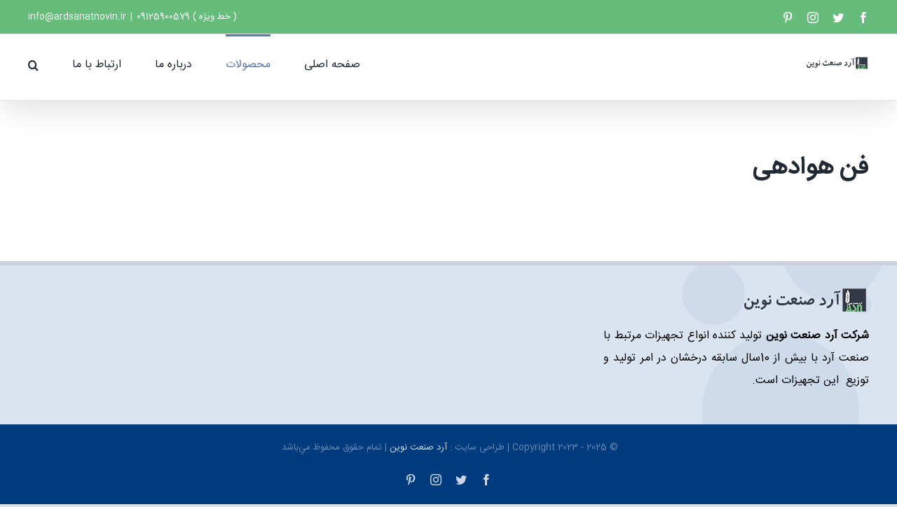

--- FILE ---
content_type: text/html; charset=UTF-8
request_url: https://ardsanatnovin.ir/%D9%81%D9%86-%D9%87%D9%88%D8%A7%D8%AF%D9%87%DB%8C/
body_size: 9480
content:
<!DOCTYPE html>
<html class="avada-html-layout-wide avada-html-header-position-top" dir="rtl" lang="fa-IR" prefix="og: http://ogp.me/ns# fb: http://ogp.me/ns/fb#">
<head>
	<meta http-equiv="X-UA-Compatible" content="IE=edge" />
	<meta http-equiv="Content-Type" content="text/html; charset=utf-8"/>
	<meta name="viewport" content="width=device-width, initial-scale=1" />
	<title>فن هوادهی &#8211; آرد صنعت نوین</title>
<meta name='robots' content='max-image-preview:large' />
<link rel="alternate" type="application/rss+xml" title="آرد صنعت نوین &raquo; خوراک" href="https://ardsanatnovin.ir/feed/" />
<link rel="alternate" type="application/rss+xml" title="آرد صنعت نوین &raquo; خوراک دیدگاه‌ها" href="https://ardsanatnovin.ir/comments/feed/" />
					<link rel="shortcut icon" href="https://ardsanatnovin.ir/wp-content/uploads/2023/09/fiveicon.png" type="image/x-icon" />
		
					<!-- For iPhone -->
			<link rel="apple-touch-icon" href="https://ardsanatnovin.ir/wp-content/uploads/2023/09/fiveicon.png">
		
					<!-- For iPhone Retina display -->
			<link rel="apple-touch-icon" sizes="180x180" href="https://ardsanatnovin.ir/wp-content/uploads/2023/09/fiveicon.png">
		
					<!-- For iPad -->
			<link rel="apple-touch-icon" sizes="152x152" href="https://ardsanatnovin.ir/wp-content/uploads/2023/09/fiveicon.png">
		
					<!-- For iPad Retina display -->
			<link rel="apple-touch-icon" sizes="167x167" href="https://ardsanatnovin.ir/wp-content/uploads/2023/09/fiveicon.png">
		
		
		<meta property="og:title" content="فن هوادهی"/>
		<meta property="og:type" content="article"/>
		<meta property="og:url" content="https://ardsanatnovin.ir/%d9%81%d9%86-%d9%87%d9%88%d8%a7%d8%af%d9%87%db%8c/"/>
		<meta property="og:site_name" content="آرد صنعت نوین"/>
		<meta property="og:description" content="فن هوادهی"/>

									<meta property="og:image" content="http://ardsanatnovin.ir/wp-content/uploads/2023/09/1.png"/>
							<script type="text/javascript">
window._wpemojiSettings = {"baseUrl":"https:\/\/s.w.org\/images\/core\/emoji\/14.0.0\/72x72\/","ext":".png","svgUrl":"https:\/\/s.w.org\/images\/core\/emoji\/14.0.0\/svg\/","svgExt":".svg","source":{"concatemoji":"https:\/\/ardsanatnovin.ir\/wp-includes\/js\/wp-emoji-release.min.js?ver=6.3.7"}};
/*! This file is auto-generated */
!function(i,n){var o,s,e;function c(e){try{var t={supportTests:e,timestamp:(new Date).valueOf()};sessionStorage.setItem(o,JSON.stringify(t))}catch(e){}}function p(e,t,n){e.clearRect(0,0,e.canvas.width,e.canvas.height),e.fillText(t,0,0);var t=new Uint32Array(e.getImageData(0,0,e.canvas.width,e.canvas.height).data),r=(e.clearRect(0,0,e.canvas.width,e.canvas.height),e.fillText(n,0,0),new Uint32Array(e.getImageData(0,0,e.canvas.width,e.canvas.height).data));return t.every(function(e,t){return e===r[t]})}function u(e,t,n){switch(t){case"flag":return n(e,"\ud83c\udff3\ufe0f\u200d\u26a7\ufe0f","\ud83c\udff3\ufe0f\u200b\u26a7\ufe0f")?!1:!n(e,"\ud83c\uddfa\ud83c\uddf3","\ud83c\uddfa\u200b\ud83c\uddf3")&&!n(e,"\ud83c\udff4\udb40\udc67\udb40\udc62\udb40\udc65\udb40\udc6e\udb40\udc67\udb40\udc7f","\ud83c\udff4\u200b\udb40\udc67\u200b\udb40\udc62\u200b\udb40\udc65\u200b\udb40\udc6e\u200b\udb40\udc67\u200b\udb40\udc7f");case"emoji":return!n(e,"\ud83e\udef1\ud83c\udffb\u200d\ud83e\udef2\ud83c\udfff","\ud83e\udef1\ud83c\udffb\u200b\ud83e\udef2\ud83c\udfff")}return!1}function f(e,t,n){var r="undefined"!=typeof WorkerGlobalScope&&self instanceof WorkerGlobalScope?new OffscreenCanvas(300,150):i.createElement("canvas"),a=r.getContext("2d",{willReadFrequently:!0}),o=(a.textBaseline="top",a.font="600 32px Arial",{});return e.forEach(function(e){o[e]=t(a,e,n)}),o}function t(e){var t=i.createElement("script");t.src=e,t.defer=!0,i.head.appendChild(t)}"undefined"!=typeof Promise&&(o="wpEmojiSettingsSupports",s=["flag","emoji"],n.supports={everything:!0,everythingExceptFlag:!0},e=new Promise(function(e){i.addEventListener("DOMContentLoaded",e,{once:!0})}),new Promise(function(t){var n=function(){try{var e=JSON.parse(sessionStorage.getItem(o));if("object"==typeof e&&"number"==typeof e.timestamp&&(new Date).valueOf()<e.timestamp+604800&&"object"==typeof e.supportTests)return e.supportTests}catch(e){}return null}();if(!n){if("undefined"!=typeof Worker&&"undefined"!=typeof OffscreenCanvas&&"undefined"!=typeof URL&&URL.createObjectURL&&"undefined"!=typeof Blob)try{var e="postMessage("+f.toString()+"("+[JSON.stringify(s),u.toString(),p.toString()].join(",")+"));",r=new Blob([e],{type:"text/javascript"}),a=new Worker(URL.createObjectURL(r),{name:"wpTestEmojiSupports"});return void(a.onmessage=function(e){c(n=e.data),a.terminate(),t(n)})}catch(e){}c(n=f(s,u,p))}t(n)}).then(function(e){for(var t in e)n.supports[t]=e[t],n.supports.everything=n.supports.everything&&n.supports[t],"flag"!==t&&(n.supports.everythingExceptFlag=n.supports.everythingExceptFlag&&n.supports[t]);n.supports.everythingExceptFlag=n.supports.everythingExceptFlag&&!n.supports.flag,n.DOMReady=!1,n.readyCallback=function(){n.DOMReady=!0}}).then(function(){return e}).then(function(){var e;n.supports.everything||(n.readyCallback(),(e=n.source||{}).concatemoji?t(e.concatemoji):e.wpemoji&&e.twemoji&&(t(e.twemoji),t(e.wpemoji)))}))}((window,document),window._wpemojiSettings);
</script>
<style type="text/css">
img.wp-smiley,
img.emoji {
	display: inline !important;
	border: none !important;
	box-shadow: none !important;
	height: 1em !important;
	width: 1em !important;
	margin: 0 0.07em !important;
	vertical-align: -0.1em !important;
	background: none !important;
	padding: 0 !important;
}
</style>
	<!--[if IE]>
<link rel='stylesheet' id='avada-IE-css' href='https://ardsanatnovin.ir/wp-content/themes/IranAvada/assets/css/dynamic/ie.min.css?ver=7.2.1' type='text/css' media='all' />
<style id='avada-IE-inline-css' type='text/css'>
.avada-select-parent .select-arrow{background-color:#ffffff}
.select-arrow{background-color:#ffffff}
</style>
<![endif]-->
<link rel='stylesheet' id='fusion-dynamic-css-css' href='https://ardsanatnovin.ir/wp-content/uploads/fusion-styles/ecdd61ad40fa28957d994028497d91e0.min.css?ver=3.2.1' type='text/css' media='all' />
<link rel='stylesheet' id='child-style-css' href='https://ardsanatnovin.ir/wp-content/themes/IranAvada-Child-Theme/style.css?ver=6.3.7' type='text/css' media='all' />
<link rel='stylesheet' id='iravada-demo-styles-css' href='https://ardsanatnovin.ir/wp-content/themes/IranAvada-Child-Theme/assets/demo-styles.css?ver=2.1' type='text/css' media='all' />
<link rel='stylesheet' id='iravada-rtl-styles-css' href='https://ardsanatnovin.ir/wp-content/themes/IranAvada-Child-Theme/assets/rtl-styles.css?ver=3.5.3' type='text/css' media='all' />
<script type='text/javascript' src='https://ardsanatnovin.ir/wp-includes/js/jquery/jquery.min.js?ver=3.7.0' id='jquery-core-js'></script>
<script type='text/javascript' src='https://ardsanatnovin.ir/wp-includes/js/jquery/jquery-migrate.min.js?ver=3.4.1' id='jquery-migrate-js'></script>
<link rel="https://api.w.org/" href="https://ardsanatnovin.ir/wp-json/" /><link rel="alternate" type="application/json" href="https://ardsanatnovin.ir/wp-json/wp/v2/pages/5512" /><link rel="EditURI" type="application/rsd+xml" title="RSD" href="https://ardsanatnovin.ir/xmlrpc.php?rsd" />
<meta name="generator" content="WordPress 6.3.7" />
<link rel="canonical" href="https://ardsanatnovin.ir/%d9%81%d9%86-%d9%87%d9%88%d8%a7%d8%af%d9%87%db%8c/" />
<link rel='shortlink' href='https://ardsanatnovin.ir/?p=5512' />
<link rel="alternate" type="application/json+oembed" href="https://ardsanatnovin.ir/wp-json/oembed/1.0/embed?url=https%3A%2F%2Fardsanatnovin.ir%2F%25d9%2581%25d9%2586-%25d9%2587%25d9%2588%25d8%25a7%25d8%25af%25d9%2587%25db%258c%2F" />
<link rel="alternate" type="text/xml+oembed" href="https://ardsanatnovin.ir/wp-json/oembed/1.0/embed?url=https%3A%2F%2Fardsanatnovin.ir%2F%25d9%2581%25d9%2586-%25d9%2587%25d9%2588%25d8%25a7%25d8%25af%25d9%2587%25db%258c%2F&#038;format=xml" />
<meta name="author" content="IranAvada" /><link rel="preload" href="https://ardsanatnovin.ir/wp-content/themes/IranAvada/includes/lib/assets/fonts/icomoon/icomoon.woff" as="font" type="font/woff2" crossorigin><link rel="preload" href="//ardsanatnovin.ir/wp-content/themes/IranAvada/includes/lib/assets/fonts/fontawesome/webfonts/fa-brands-400.woff2" as="font" type="font/woff2" crossorigin><link rel="preload" href="//ardsanatnovin.ir/wp-content/themes/IranAvada/includes/lib/assets/fonts/fontawesome/webfonts/fa-regular-400.woff2" as="font" type="font/woff2" crossorigin><link rel="preload" href="//ardsanatnovin.ir/wp-content/themes/IranAvada/includes/lib/assets/fonts/fontawesome/webfonts/fa-solid-900.woff2" as="font" type="font/woff2" crossorigin><style type="text/css" id="css-fb-visibility">@media screen and (max-width: 640px){body:not(.fusion-builder-ui-wireframe) .fusion-no-small-visibility{display:none !important;}body:not(.fusion-builder-ui-wireframe) .sm-text-align-center{text-align:center !important;}body:not(.fusion-builder-ui-wireframe) .sm-text-align-left{text-align:left !important;}body:not(.fusion-builder-ui-wireframe) .sm-text-align-right{text-align:right !important;}body:not(.fusion-builder-ui-wireframe) .sm-mx-auto{margin-left:auto !important;margin-right:auto !important;}body:not(.fusion-builder-ui-wireframe) .sm-ml-auto{margin-left:auto !important;}body:not(.fusion-builder-ui-wireframe) .sm-mr-auto{margin-right:auto !important;}body:not(.fusion-builder-ui-wireframe) .fusion-absolute-position-small{position:absolute;top:auto;width:100%;}}@media screen and (min-width: 641px) and (max-width: 1024px){body:not(.fusion-builder-ui-wireframe) .fusion-no-medium-visibility{display:none !important;}body:not(.fusion-builder-ui-wireframe) .md-text-align-center{text-align:center !important;}body:not(.fusion-builder-ui-wireframe) .md-text-align-left{text-align:left !important;}body:not(.fusion-builder-ui-wireframe) .md-text-align-right{text-align:right !important;}body:not(.fusion-builder-ui-wireframe) .md-mx-auto{margin-left:auto !important;margin-right:auto !important;}body:not(.fusion-builder-ui-wireframe) .md-ml-auto{margin-left:auto !important;}body:not(.fusion-builder-ui-wireframe) .md-mr-auto{margin-right:auto !important;}body:not(.fusion-builder-ui-wireframe) .fusion-absolute-position-medium{position:absolute;top:auto;width:100%;}}@media screen and (min-width: 1025px){body:not(.fusion-builder-ui-wireframe) .fusion-no-large-visibility{display:none !important;}body:not(.fusion-builder-ui-wireframe) .lg-text-align-center{text-align:center !important;}body:not(.fusion-builder-ui-wireframe) .lg-text-align-left{text-align:left !important;}body:not(.fusion-builder-ui-wireframe) .lg-text-align-right{text-align:right !important;}body:not(.fusion-builder-ui-wireframe) .lg-mx-auto{margin-left:auto !important;margin-right:auto !important;}body:not(.fusion-builder-ui-wireframe) .lg-ml-auto{margin-left:auto !important;}body:not(.fusion-builder-ui-wireframe) .lg-mr-auto{margin-right:auto !important;}body:not(.fusion-builder-ui-wireframe) .fusion-absolute-position-large{position:absolute;top:auto;width:100%;}}</style>		<script type="text/javascript">
			var doc = document.documentElement;
			doc.setAttribute( 'data-useragent', navigator.userAgent );
		</script>
		
	</head>

<body class="rtl page-template-default page page-id-5512 fusion-image-hovers fusion-pagination-sizing fusion-button_size-large fusion-button_type-flat fusion-button_span-no avada-image-rollover-circle-yes avada-image-rollover-yes avada-image-rollover-direction-left fusion-body fusion-sticky-header no-mobile-slidingbar no-mobile-totop avada-has-rev-slider-styles fusion-disable-outline fusion-sub-menu-fade mobile-logo-pos-right layout-wide-mode avada-has-boxed-modal-shadow- layout-scroll-offset-full avada-has-zero-margin-offset-top fusion-top-header menu-text-align-center mobile-menu-design-classic fusion-show-pagination-text fusion-header-layout-v3 avada-responsive avada-footer-fx-none avada-menu-highlight-style-bar fusion-search-form-clean fusion-main-menu-search-overlay fusion-avatar-circle avada-sticky-shrinkage avada-dropdown-styles avada-blog-layout-large avada-blog-archive-layout-large avada-header-shadow-yes avada-menu-icon-position-left avada-has-megamenu-shadow avada-has-mobile-menu-search avada-has-main-nav-search-icon avada-has-breadcrumb-mobile-hidden avada-has-titlebar-hide avada-has-footer-widget-bg-image avada-has-pagination-width_height avada-flyout-menu-direction-fade avada-ec-views-v1" >
		<a class="skip-link screen-reader-text" href="#content">Skip to content</a>

	<div id="boxed-wrapper">
		<div class="fusion-sides-frame"></div>
		<div id="wrapper" class="fusion-wrapper">
			<div id="home" style="position:relative;top:-1px;"></div>
			
				
			<header class="fusion-header-wrapper fusion-header-shadow">
				<div class="fusion-header-v3 fusion-logo-alignment fusion-logo-right fusion-sticky-menu- fusion-sticky-logo-1 fusion-mobile-logo-1  fusion-mobile-menu-design-classic">
					
<div class="fusion-secondary-header">
	<div class="fusion-row">
					<div class="fusion-alignleft">
				<div class="fusion-social-links-header"><div class="fusion-social-networks"><div class="fusion-social-networks-wrapper"><a  class="fusion-social-network-icon fusion-tooltip fusion-facebook fusion-icon-facebook" style data-placement="bottom" data-title="Facebook" data-toggle="tooltip" title="Facebook" href="#" target="_blank" rel="noopener noreferrer"><span class="screen-reader-text">Facebook</span></a><a  class="fusion-social-network-icon fusion-tooltip fusion-twitter fusion-icon-twitter" style data-placement="bottom" data-title="Twitter" data-toggle="tooltip" title="Twitter" href="#" target="_blank" rel="noopener noreferrer"><span class="screen-reader-text">Twitter</span></a><a  class="fusion-social-network-icon fusion-tooltip fusion-instagram fusion-icon-instagram" style data-placement="bottom" data-title="Instagram" data-toggle="tooltip" title="Instagram" href="#" target="_blank" rel="noopener noreferrer"><span class="screen-reader-text">Instagram</span></a><a  class="fusion-social-network-icon fusion-tooltip fusion-pinterest fusion-icon-pinterest" style data-placement="bottom" data-title="Pinterest" data-toggle="tooltip" title="Pinterest" href="#" target="_blank" rel="noopener noreferrer"><span class="screen-reader-text">Pinterest</span></a></div></div></div>			</div>
							<div class="fusion-alignright">
				<div class="fusion-contact-info"><span class="fusion-contact-info-phone-number">( خط ویژه ) 09125900579</span><span class="fusion-header-separator">|</span><span class="fusion-contact-info-email-address"><a href="mailto:in&#102;&#111;&#64;a&#114;&#100;s&#97;n&#97;tn&#111;vin&#46;&#105;&#114;">in&#102;&#111;&#64;a&#114;&#100;s&#97;n&#97;tn&#111;vin&#46;&#105;&#114;</a></span></div>			</div>
			</div>
</div>
<div class="fusion-header-sticky-height"></div>
<div class="fusion-header">
	<div class="fusion-row">
					<div class="fusion-logo" data-margin-top="31px" data-margin-bottom="31px" data-margin-left="0px" data-margin-right="0px">
			<a class="fusion-logo-link"  href="http://ardsanatnovin.ir/" >

						<!-- standard logo -->
			<img src="https://ardsanatnovin.ir/wp-content/uploads/2023/09/1.png" srcset="https://ardsanatnovin.ir/wp-content/uploads/2023/09/1.png 1x, https://ardsanatnovin.ir/wp-content/uploads/2023/09/1.png 2x" width="180" height="39" style="max-height:39px;height:auto;" alt="آرد صنعت نوین Logo" data-retina_logo_url="https://ardsanatnovin.ir/wp-content/uploads/2023/09/1.png" class="fusion-standard-logo" />

											<!-- mobile logo -->
				<img src="https://ardsanatnovin.ir/wp-content/uploads/2023/09/1.png" srcset="https://ardsanatnovin.ir/wp-content/uploads/2023/09/1.png 1x, https://ardsanatnovin.ir/wp-content/uploads/2023/09/1.png 2x" width="180" height="39" style="max-height:39px;height:auto;" alt="آرد صنعت نوین Logo" data-retina_logo_url="https://ardsanatnovin.ir/wp-content/uploads/2023/09/1.png" class="fusion-mobile-logo" />
			
											<!-- sticky header logo -->
				<img src="https://ardsanatnovin.ir/wp-content/uploads/2023/09/1.png" srcset="https://ardsanatnovin.ir/wp-content/uploads/2023/09/1.png 1x, https://ardsanatnovin.ir/wp-content/uploads/2023/09/1.png 2x" width="180" height="39" style="max-height:39px;height:auto;" alt="آرد صنعت نوین Logo" data-retina_logo_url="https://ardsanatnovin.ir/wp-content/uploads/2023/09/1.png" class="fusion-sticky-logo" />
					</a>
		</div>		<nav class="fusion-main-menu" aria-label="Main Menu"><div class="fusion-overlay-search">		<form role="search" class="searchform fusion-search-form  fusion-search-form-clean" method="get" action="https://ardsanatnovin.ir/">
			<div class="fusion-search-form-content">

				
				<div class="fusion-search-field search-field">
					<label><span class="screen-reader-text">Search for:</span>
													<input type="search" value="" name="s" class="s" placeholder="Search..." required aria-required="true" aria-label="Search..."/>
											</label>
				</div>
				<div class="fusion-search-button search-button">
					<input type="submit" class="fusion-search-submit searchsubmit" aria-label="Search" value="&#xf002;" />
									</div>

				
			</div>


			
		</form>
		<div class="fusion-search-spacer"></div><a href="#" role="button" aria-label="Close Search" class="fusion-close-search"></a></div><ul id="menu-%d9%85%d9%86%d9%88%db%8c-%d8%a7%d8%b5%d9%84%db%8c" class="fusion-menu"><li  id="menu-item-4874"  class="menu-item menu-item-type-post_type menu-item-object-page menu-item-home menu-item-4874"  data-item-id="4874"><a  href="https://ardsanatnovin.ir/" class="fusion-bar-highlight"><span class="menu-text">صفحه اصلی</span></a></li><li  id="menu-item-5393"  class="menu-item menu-item-type-custom menu-item-object-custom current-menu-ancestor current-menu-parent menu-item-has-children menu-item-5393 fusion-dropdown-menu"  data-item-id="5393"><a  href="#" class="fusion-bar-highlight"><span class="menu-text">محصولات</span></a><ul class="sub-menu"><li  id="menu-item-5525"  class="menu-item menu-item-type-post_type menu-item-object-page menu-item-5525 fusion-dropdown-submenu" ><a  href="https://ardsanatnovin.ir/%d9%81%db%8c%d9%84%d8%aa%d8%b1-%d8%ba%d8%a8%d8%a7%d8%b1-%da%af%db%8c%d8%b1-%db%b5%db%b2-%db%b7%db%b8-%db%b1%db%b0%db%b0/" class="fusion-bar-highlight"><span>فیلتر غبار گیر ۵۲ -۷۸-۱۰۰</span></a></li><li  id="menu-item-5526"  class="menu-item menu-item-type-post_type menu-item-object-page menu-item-5526 fusion-dropdown-submenu" ><a  href="https://ardsanatnovin.ir/%d8%a7%d9%84%da%a9-%da%a9%d9%86%d8%aa%d8%b1%d9%84-%d8%af%d9%88%d9%82%d9%84%d9%88/" class="fusion-bar-highlight"><span>الک کنترل دوقلو</span></a></li><li  id="menu-item-5527"  class="menu-item menu-item-type-post_type menu-item-object-page menu-item-5527 fusion-dropdown-submenu" ><a  href="https://ardsanatnovin.ir/%d8%aa%d8%a7%db%8c%d9%81%d9%88%d9%86-%d9%88%db%8c%d8%a8%d8%b1%d9%87/" class="fusion-bar-highlight"><span>تایفون ویبره</span></a></li><li  id="menu-item-5528"  class="menu-item menu-item-type-post_type menu-item-object-page menu-item-5528 fusion-dropdown-submenu" ><a  href="https://ardsanatnovin.ir/%d8%a8%d9%88%d8%ac%d8%a7%d8%b1%db%8c-%db%b1-%d9%88-%db%b1-%db%b5/" class="fusion-bar-highlight"><span>بوجاری ۱ و ۱/۵</span></a></li><li  id="menu-item-5529"  class="menu-item menu-item-type-post_type menu-item-object-page current-menu-item page_item page-item-5512 current_page_item menu-item-5529 fusion-dropdown-submenu" ><a  href="https://ardsanatnovin.ir/%d9%81%d9%86-%d9%87%d9%88%d8%a7%d8%af%d9%87%db%8c/" class="fusion-bar-highlight"><span>فن هوادهی</span></a></li><li  id="menu-item-5530"  class="menu-item menu-item-type-post_type menu-item-object-page menu-item-5530 fusion-dropdown-submenu" ><a  href="https://ardsanatnovin.ir/%da%a9%d9%85%da%a9-%d9%88%d8%a7%d9%84%d8%b3/" class="fusion-bar-highlight"><span>کمک والس</span></a></li><li  id="menu-item-5531"  class="menu-item menu-item-type-post_type menu-item-object-page menu-item-5531 fusion-dropdown-submenu" ><a  href="https://ardsanatnovin.ir/%d9%87%d9%85%d8%b2%d9%86-%d8%aa%d9%85%d8%a7%d9%85-%d8%a7%d8%b3%d8%aa%db%8c%d9%84/" class="fusion-bar-highlight"><span>همزن تمام استیل</span></a></li><li  id="menu-item-5532"  class="menu-item menu-item-type-post_type menu-item-object-page menu-item-5532 fusion-dropdown-submenu" ><a  href="https://ardsanatnovin.ir/%d8%b4%d9%86%da%af%db%8c%d8%b1/" class="fusion-bar-highlight"><span>شنگیر</span></a></li><li  id="menu-item-5533"  class="menu-item menu-item-type-post_type menu-item-object-page menu-item-5533 fusion-dropdown-submenu" ><a  href="https://ardsanatnovin.ir/%d8%a7%d9%86%d9%88%d8%a7%d8%b9-%da%a9%d8%a7%d9%86%d8%a7%d9%84-%d8%a7%d9%84%d9%88%d8%a7%d8%aa%d9%88%d8%b1/" class="fusion-bar-highlight"><span>انواع کانال الواتور</span></a></li><li  id="menu-item-5534"  class="menu-item menu-item-type-post_type menu-item-object-page menu-item-5534 fusion-dropdown-submenu" ><a  href="https://ardsanatnovin.ir/%d8%a2%d8%b3%db%8c%d8%a7%d8%a8-%da%86%da%a9%d8%b4%db%8c-%db%b3%db%b7-%da%a9%db%8c%d9%84%d9%88%d9%88%d8%a7%d8%aa/" class="fusion-bar-highlight"><span>آسیاب چکشی ۳۷ کیلووات</span></a></li></ul></li><li  id="menu-item-5421"  class="menu-item menu-item-type-post_type menu-item-object-page menu-item-5421"  data-item-id="5421"><a  href="https://ardsanatnovin.ir/%d8%af%d8%b1%d8%a8%d8%a7%d8%b1%d9%87-%d9%85%d8%a7/" class="fusion-bar-highlight"><span class="menu-text">درباره ما</span></a></li><li  id="menu-item-4884"  class="menu-item menu-item-type-post_type menu-item-object-page menu-item-4884"  data-item-id="4884"><a  href="https://ardsanatnovin.ir/%d8%a7%d8%b1%d8%aa%d8%a8%d8%a7%d8%b7-%d8%a8%d8%a7-%d9%85%d8%a7/" class="fusion-bar-highlight"><span class="menu-text">ارتباط با ما</span></a></li><li class="fusion-custom-menu-item fusion-main-menu-search fusion-search-overlay"><a class="fusion-main-menu-icon fusion-bar-highlight" href="#" aria-label="Search" data-title="Search" title="Search" role="button" aria-expanded="false"></a></li></ul></nav>
<nav class="fusion-mobile-nav-holder fusion-mobile-menu-text-align-left" aria-label="Main Menu Mobile"></nav>

		
<div class="fusion-clearfix"></div>
<div class="fusion-mobile-menu-search">
			<form role="search" class="searchform fusion-search-form  fusion-search-form-clean" method="get" action="https://ardsanatnovin.ir/">
			<div class="fusion-search-form-content">

				
				<div class="fusion-search-field search-field">
					<label><span class="screen-reader-text">Search for:</span>
													<input type="search" value="" name="s" class="s" placeholder="Search..." required aria-required="true" aria-label="Search..."/>
											</label>
				</div>
				<div class="fusion-search-button search-button">
					<input type="submit" class="fusion-search-submit searchsubmit" aria-label="Search" value="&#xf002;" />
									</div>

				
			</div>


			
		</form>
		</div>
			</div>
</div>
				</div>
				<div class="fusion-clearfix"></div>
			</header>
							
				
		<div id="sliders-container">
					</div>
				
				
			
			
						<main id="main" class="clearfix ">
				<div class="fusion-row" style="">
<section id="content" style="width: 100%;">
					<div id="post-5512" class="post-5512 page type-page status-publish hentry">
			<span class="entry-title rich-snippet-hidden">فن هوادهی</span><span class="vcard rich-snippet-hidden"><span class="fn"><a href="https://ardsanatnovin.ir/author/ardsanat/" title="ارسال شده توسط arshatec" rel="author">arshatec</a></span></span><span class="updated rich-snippet-hidden">2023-10-03T03:54:37+03:30</span>
			
			<div class="post-content">
				<h2 class="wpb_heading wpb_singleimage_heading">فن هوادهی</h2>
							</div>
																													</div>
	</section>
						
					</div>  <!-- fusion-row -->
				</main>  <!-- #main -->
				
				
								
					
		<div class="fusion-footer">
					
	<footer class="fusion-footer-widget-area fusion-widget-area">
		<div class="fusion-row">
			<div class="fusion-columns fusion-columns-3 fusion-widget-area">
				
																									<div class="fusion-column col-lg-4 col-md-4 col-sm-4">
							<section id="text-3" class="fusion-footer-widget-column widget widget_text" style="border-style: solid;border-color:transparent;border-width:0px;">			<div class="textwidget"><div class="fusion-separator fusion-full-width-sep"><img decoding="async" class="alignnone size-full wp-image-5455" src="http://ardsanatnovin.ir/wp-content/uploads/2023/09/1.png" alt="آرد صعنت نوین" width="180" height="39" /></div>
<div class="fusion-text fusion-text-7 md-text-align-center sm-text-align-center">
<p style="text-align: justify;"><span style="color: #000000;"><b>شرکت آرد صنعت نوین</b> تولید کننده انواع تجهیزات مرتبط با صنعت آرد با بیش از 10سال سابقه درخشان در امر تولید و توزیع  این تجهیزات است.</span></p>
</div>
</div>
		<div style="clear:both;"></div></section>																					</div>
																										<div class="fusion-column col-lg-4 col-md-4 col-sm-4">
													</div>
																										<div class="fusion-column fusion-column-last col-lg-4 col-md-4 col-sm-4">
													</div>
																																				
				<div class="fusion-clearfix"></div>
			</div> <!-- fusion-columns -->
		</div> <!-- fusion-row -->
	</footer> <!-- fusion-footer-widget-area -->

	
	<footer id="footer" class="fusion-footer-copyright-area fusion-footer-copyright-center">
		<div class="fusion-row">
			<div class="fusion-copyright-content">

				<div class="fusion-copyright-notice">
		<div>
		© Copyright 2023 - <script>document.write(new Date().getFullYear());</script> | طراحی سایت : <a href="pardsanatnovin.ir" target="_blank">آرد صنعت نوین</a> | تمام حقوق محفوظ مي‌باشد&nbsp	</div>
</div>
<div class="fusion-social-links-footer">
	<div class="fusion-social-networks"><div class="fusion-social-networks-wrapper"><a  class="fusion-social-network-icon fusion-tooltip fusion-facebook fusion-icon-facebook" style data-placement="top" data-title="Facebook" data-toggle="tooltip" title="Facebook" href="#" target="_blank" rel="noopener noreferrer"><span class="screen-reader-text">Facebook</span></a><a  class="fusion-social-network-icon fusion-tooltip fusion-twitter fusion-icon-twitter" style data-placement="top" data-title="Twitter" data-toggle="tooltip" title="Twitter" href="#" target="_blank" rel="noopener noreferrer"><span class="screen-reader-text">Twitter</span></a><a  class="fusion-social-network-icon fusion-tooltip fusion-instagram fusion-icon-instagram" style data-placement="top" data-title="Instagram" data-toggle="tooltip" title="Instagram" href="#" target="_blank" rel="noopener noreferrer"><span class="screen-reader-text">Instagram</span></a><a  class="fusion-social-network-icon fusion-tooltip fusion-pinterest fusion-icon-pinterest" style data-placement="top" data-title="Pinterest" data-toggle="tooltip" title="Pinterest" href="#" target="_blank" rel="noopener noreferrer"><span class="screen-reader-text">Pinterest</span></a></div></div></div>

			</div> <!-- fusion-fusion-copyright-content -->
		</div> <!-- fusion-row -->
	</footer> <!-- #footer -->
		</div> <!-- fusion-footer -->

		
					<div class="fusion-sliding-bar-wrapper">
											</div>

												</div> <!-- wrapper -->
		</div> <!-- #boxed-wrapper -->
		<div class="fusion-top-frame"></div>
		<div class="fusion-bottom-frame"></div>
		<div class="fusion-boxed-shadow"></div>
		<a class="fusion-one-page-text-link fusion-page-load-link"></a>

		<div class="avada-footer-scripts">
			<script type="text/javascript">var fusionNavIsCollapsed=function(e){var t;window.innerWidth<=e.getAttribute("data-breakpoint")?(e.classList.add("collapse-enabled"),e.classList.contains("expanded")||(e.setAttribute("aria-expanded","false"),window.dispatchEvent(new Event("fusion-mobile-menu-collapsed",{bubbles:!0,cancelable:!0})))):(null!==e.querySelector(".menu-item-has-children.expanded .fusion-open-nav-submenu-on-click")&&e.querySelector(".menu-item-has-children.expanded .fusion-open-nav-submenu-on-click").click(),e.classList.remove("collapse-enabled"),e.setAttribute("aria-expanded","true"),null!==e.querySelector(".fusion-custom-menu")&&e.querySelector(".fusion-custom-menu").removeAttribute("style")),e.classList.add("no-wrapper-transition"),clearTimeout(t),t=setTimeout(function(){e.classList.remove("no-wrapper-transition")},400),e.classList.remove("loading")},fusionRunNavIsCollapsed=function(){var e,t=document.querySelectorAll(".fusion-menu-element-wrapper");for(e=0;e<t.length;e++)fusionNavIsCollapsed(t[e])};function avadaGetScrollBarWidth(){var e,t,n,s=document.createElement("p");return s.style.width="100%",s.style.height="200px",(e=document.createElement("div")).style.position="absolute",e.style.top="0px",e.style.left="0px",e.style.visibility="hidden",e.style.width="200px",e.style.height="150px",e.style.overflow="hidden",e.appendChild(s),document.body.appendChild(e),t=s.offsetWidth,e.style.overflow="scroll",t==(n=s.offsetWidth)&&(n=e.clientWidth),document.body.removeChild(e),t-n}fusionRunNavIsCollapsed(),window.addEventListener("fusion-resize-horizontal",fusionRunNavIsCollapsed);</script><script type='text/javascript' src='https://ardsanatnovin.ir/wp-content/themes/IranAvada/includes/lib/assets/min/js/library/modernizr.js?ver=3.3.1' id='modernizr-js'></script>
<script type='text/javascript' id='fusion-column-bg-image-js-extra'>
/* <![CDATA[ */
var fusionBgImageVars = {"content_break_point":"800"};
/* ]]> */
</script>
<script type='text/javascript' src='https://ardsanatnovin.ir/wp-content/plugins/fusion-builder/assets/js/min/general/fusion-column-bg-image.js?ver=1' id='fusion-column-bg-image-js'></script>
<script type='text/javascript' src='https://ardsanatnovin.ir/wp-content/themes/IranAvada/includes/lib/assets/min/js/library/cssua.js?ver=2.1.28' id='cssua-js'></script>
<script type='text/javascript' src='https://ardsanatnovin.ir/wp-content/themes/IranAvada/includes/lib/assets/min/js/library/jquery.waypoints.js?ver=2.0.3' id='jquery-waypoints-js'></script>
<script type='text/javascript' src='https://ardsanatnovin.ir/wp-content/themes/IranAvada/includes/lib/assets/min/js/general/fusion-waypoints.js?ver=1' id='fusion-waypoints-js'></script>
<script type='text/javascript' id='fusion-animations-js-extra'>
/* <![CDATA[ */
var fusionAnimationsVars = {"status_css_animations":"desktop"};
/* ]]> */
</script>
<script type='text/javascript' src='https://ardsanatnovin.ir/wp-content/plugins/fusion-builder/assets/js/min/general/fusion-animations.js?ver=1' id='fusion-animations-js'></script>
<script type='text/javascript' id='fusion-js-extra'>
/* <![CDATA[ */
var fusionJSVars = {"visibility_small":"640","visibility_medium":"1024"};
/* ]]> */
</script>
<script type='text/javascript' src='https://ardsanatnovin.ir/wp-content/themes/IranAvada/includes/lib/assets/min/js/general/fusion.js?ver=3.2.1' id='fusion-js'></script>
<script type='text/javascript' src='https://ardsanatnovin.ir/wp-content/themes/IranAvada/includes/lib/assets/min/js/library/bootstrap.tooltip.js?ver=3.3.5' id='bootstrap-tooltip-js'></script>
<script type='text/javascript' src='https://ardsanatnovin.ir/wp-content/themes/IranAvada/includes/lib/assets/min/js/library/jquery.easing.js?ver=1.3' id='jquery-easing-js'></script>
<script type='text/javascript' src='https://ardsanatnovin.ir/wp-content/themes/IranAvada/includes/lib/assets/min/js/library/jquery.fitvids.js?ver=1.1' id='jquery-fitvids-js'></script>
<script type='text/javascript' src='https://ardsanatnovin.ir/wp-content/themes/IranAvada/includes/lib/assets/min/js/library/jquery.flexslider.js?ver=2.7.2' id='jquery-flexslider-js'></script>
<script type='text/javascript' src='https://ardsanatnovin.ir/wp-content/themes/IranAvada/includes/lib/assets/min/js/library/jquery.hoverflow.js?ver=1' id='jquery-hover-flow-js'></script>
<script type='text/javascript' src='https://ardsanatnovin.ir/wp-content/themes/IranAvada/includes/lib/assets/min/js/library/jquery.hoverintent.js?ver=1' id='jquery-hover-intent-js'></script>
<script type='text/javascript' id='jquery-lightbox-js-extra'>
/* <![CDATA[ */
var fusionLightboxVideoVars = {"lightbox_video_width":"1280","lightbox_video_height":"720"};
/* ]]> */
</script>
<script type='text/javascript' src='https://ardsanatnovin.ir/wp-content/themes/IranAvada/includes/lib/assets/min/js/library/jquery.ilightbox.js?ver=2.2.3' id='jquery-lightbox-js'></script>
<script type='text/javascript' src='https://ardsanatnovin.ir/wp-content/themes/IranAvada/includes/lib/assets/min/js/library/jquery.mousewheel.js?ver=3.0.6' id='jquery-mousewheel-js'></script>
<script type='text/javascript' src='https://ardsanatnovin.ir/wp-content/themes/IranAvada/includes/lib/assets/min/js/library/jquery.placeholder.js?ver=2.0.7' id='jquery-placeholder-js'></script>
<script type='text/javascript' id='fusion-equal-heights-js-extra'>
/* <![CDATA[ */
var fusionEqualHeightVars = {"content_break_point":"800"};
/* ]]> */
</script>
<script type='text/javascript' src='https://ardsanatnovin.ir/wp-content/themes/IranAvada/includes/lib/assets/min/js/general/fusion-equal-heights.js?ver=1' id='fusion-equal-heights-js'></script>
<script type='text/javascript' id='fusion-video-general-js-extra'>
/* <![CDATA[ */
var fusionVideoGeneralVars = {"status_vimeo":"1","status_yt":"1"};
/* ]]> */
</script>
<script type='text/javascript' src='https://ardsanatnovin.ir/wp-content/themes/IranAvada/includes/lib/assets/min/js/library/fusion-video-general.js?ver=1' id='fusion-video-general-js'></script>
<script type='text/javascript' id='fusion-lightbox-js-extra'>
/* <![CDATA[ */
var fusionLightboxVars = {"status_lightbox":"1","lightbox_gallery":"1","lightbox_skin":"metro-white","lightbox_title":"1","lightbox_arrows":"1","lightbox_slideshow_speed":"5000","lightbox_autoplay":"","lightbox_opacity":"0.9","lightbox_desc":"1","lightbox_social":"1","lightbox_deeplinking":"1","lightbox_path":"vertical","lightbox_post_images":"1","lightbox_animation_speed":"normal","l10n":{"close":"Press Esc to close","enterFullscreen":"Enter Fullscreen (Shift+Enter)","exitFullscreen":"Exit Fullscreen (Shift+Enter)","slideShow":"Slideshow","next":"Next","previous":"Previous"}};
/* ]]> */
</script>
<script type='text/javascript' src='https://ardsanatnovin.ir/wp-content/themes/IranAvada/includes/lib/assets/min/js/general/fusion-lightbox.js?ver=1' id='fusion-lightbox-js'></script>
<script type='text/javascript' src='https://ardsanatnovin.ir/wp-content/themes/IranAvada/includes/lib/assets/min/js/general/fusion-tooltip.js?ver=1' id='fusion-tooltip-js'></script>
<script type='text/javascript' src='https://ardsanatnovin.ir/wp-content/themes/IranAvada/includes/lib/assets/min/js/general/fusion-sharing-box.js?ver=1' id='fusion-sharing-box-js'></script>
<script type='text/javascript' src='https://ardsanatnovin.ir/wp-content/themes/IranAvada/includes/lib/assets/min/js/library/jquery.sticky-kit.js?ver=1.1.2' id='jquery-sticky-kit-js'></script>
<script type='text/javascript' src='https://ardsanatnovin.ir/wp-content/themes/IranAvada/includes/lib/assets/min/js/library/vimeoPlayer.js?ver=2.2.1' id='vimeo-player-js'></script>
<script type='text/javascript' src='https://ardsanatnovin.ir/wp-content/themes/IranAvada/assets/min/js/general/avada-skip-link-focus-fix.js?ver=7.2.1' id='avada-skip-link-focus-fix-js'></script>
<script type='text/javascript' src='https://ardsanatnovin.ir/wp-content/themes/IranAvada/assets/min/js/library/bootstrap.scrollspy.js?ver=3.3.2' id='bootstrap-scrollspy-js'></script>
<script type='text/javascript' src='https://ardsanatnovin.ir/wp-content/themes/IranAvada/assets/min/js/general/avada-general-footer.js?ver=7.2.1' id='avada-general-footer-js'></script>
<script type='text/javascript' src='https://ardsanatnovin.ir/wp-content/themes/IranAvada/assets/min/js/general/avada-quantity.js?ver=7.2.1' id='avada-quantity-js'></script>
<script type='text/javascript' src='https://ardsanatnovin.ir/wp-content/themes/IranAvada/assets/min/js/general/avada-select.js?ver=7.2.1' id='avada-select-js'></script>
<script type='text/javascript' src='https://ardsanatnovin.ir/wp-content/themes/IranAvada/assets/min/js/general/avada-tabs-widget.js?ver=7.2.1' id='avada-tabs-widget-js'></script>
<script type='text/javascript' id='avada-live-search-js-extra'>
/* <![CDATA[ */
var avadaLiveSearchVars = {"live_search":"1","ajaxurl":"https:\/\/ardsanatnovin.ir\/wp-admin\/admin-ajax.php","no_search_results":"No search results match your query. Please try again","min_char_count":"4","per_page":"100","show_feat_img":"1","display_post_type":"1"};
/* ]]> */
</script>
<script type='text/javascript' src='https://ardsanatnovin.ir/wp-content/themes/IranAvada/assets/min/js/general/avada-live-search.js?ver=7.2.1' id='avada-live-search-js'></script>
<script type='text/javascript' src='https://ardsanatnovin.ir/wp-content/themes/IranAvada/includes/lib/assets/min/js/general/fusion-alert.js?ver=6.3.7' id='fusion-alert-js'></script>
<script type='text/javascript' id='fusion-flexslider-js-extra'>
/* <![CDATA[ */
var fusionFlexSliderVars = {"status_vimeo":"1","slideshow_autoplay":"1","slideshow_speed":"7000","pagination_video_slide":"","status_yt":"1","flex_smoothHeight":"false"};
/* ]]> */
</script>
<script type='text/javascript' src='https://ardsanatnovin.ir/wp-content/themes/IranAvada/includes/lib/assets/min/js/general/fusion-flexslider.js?ver=6.3.7' id='fusion-flexslider-js'></script>
<script type='text/javascript' id='avada-drop-down-js-extra'>
/* <![CDATA[ */
var avadaSelectVars = {"avada_drop_down":"1"};
/* ]]> */
</script>
<script type='text/javascript' src='https://ardsanatnovin.ir/wp-content/themes/IranAvada/assets/min/js/general/avada-drop-down.js?ver=7.2.1' id='avada-drop-down-js'></script>
<script type='text/javascript' id='avada-to-top-js-extra'>
/* <![CDATA[ */
var avadaToTopVars = {"status_totop":"desktop","totop_position":"right","totop_scroll_down_only":"1"};
/* ]]> */
</script>
<script type='text/javascript' src='https://ardsanatnovin.ir/wp-content/themes/IranAvada/assets/min/js/general/avada-to-top.js?ver=7.2.1' id='avada-to-top-js'></script>
<script type='text/javascript' id='avada-header-js-extra'>
/* <![CDATA[ */
var avadaHeaderVars = {"header_position":"top","header_sticky":"1","header_sticky_type2_layout":"menu_only","header_sticky_shadow":"1","side_header_break_point":"800","header_sticky_mobile":"1","header_sticky_tablet":"1","mobile_menu_design":"classic","sticky_header_shrinkage":"1","nav_height":"84","nav_highlight_border":"3","nav_highlight_style":"bar","logo_margin_top":"31px","logo_margin_bottom":"31px","layout_mode":"wide","header_padding_top":"0px","header_padding_bottom":"0px","scroll_offset":"full"};
/* ]]> */
</script>
<script type='text/javascript' src='https://ardsanatnovin.ir/wp-content/themes/IranAvada/assets/min/js/general/avada-header.js?ver=7.2.1' id='avada-header-js'></script>
<script type='text/javascript' id='avada-menu-js-extra'>
/* <![CDATA[ */
var avadaMenuVars = {"site_layout":"wide","header_position":"top","logo_alignment":"right","header_sticky":"1","header_sticky_mobile":"1","header_sticky_tablet":"1","side_header_break_point":"800","megamenu_base_width":"site_width","mobile_menu_design":"classic","dropdown_goto":"Go to...","mobile_nav_cart":"Shopping Cart","mobile_submenu_open":"Open submenu of %s","mobile_submenu_close":"Close submenu of %s","submenu_slideout":"1"};
/* ]]> */
</script>
<script type='text/javascript' src='https://ardsanatnovin.ir/wp-content/themes/IranAvada/assets/min/js/general/avada-menu.js?ver=7.2.1' id='avada-menu-js'></script>
<script type='text/javascript' id='avada-sidebars-js-extra'>
/* <![CDATA[ */
var avadaSidebarsVars = {"header_position":"top","header_layout":"v3","header_sticky":"1","header_sticky_type2_layout":"menu_only","side_header_break_point":"800","header_sticky_tablet":"1","sticky_header_shrinkage":"1","nav_height":"84","sidebar_break_point":"800"};
/* ]]> */
</script>
<script type='text/javascript' src='https://ardsanatnovin.ir/wp-content/themes/IranAvada/assets/min/js/general/avada-sidebars.js?ver=7.2.1' id='avada-sidebars-js'></script>
<script type='text/javascript' src='https://ardsanatnovin.ir/wp-content/themes/IranAvada/assets/min/js/general/avada-scrollspy.js?ver=7.2.1' id='avada-scrollspy-js'></script>
<script type='text/javascript' id='fusion-responsive-typography-js-extra'>
/* <![CDATA[ */
var fusionTypographyVars = {"site_width":"1200px","typography_sensitivity":"0.00","typography_factor":"1.50","elements":"h1, h2, h3, h4, h5, h6"};
/* ]]> */
</script>
<script type='text/javascript' src='https://ardsanatnovin.ir/wp-content/themes/IranAvada/includes/lib/assets/min/js/general/fusion-responsive-typography.js?ver=1' id='fusion-responsive-typography-js'></script>
<script type='text/javascript' id='fusion-scroll-to-anchor-js-extra'>
/* <![CDATA[ */
var fusionScrollToAnchorVars = {"content_break_point":"800","container_hundred_percent_height_mobile":"0","hundred_percent_scroll_sensitivity":"450"};
/* ]]> */
</script>
<script type='text/javascript' src='https://ardsanatnovin.ir/wp-content/themes/IranAvada/includes/lib/assets/min/js/general/fusion-scroll-to-anchor.js?ver=1' id='fusion-scroll-to-anchor-js'></script>
<script type='text/javascript' src='https://ardsanatnovin.ir/wp-content/themes/IranAvada/includes/lib/assets/min/js/general/fusion-general-global.js?ver=1' id='fusion-general-global-js'></script>
<script type='text/javascript' src='https://ardsanatnovin.ir/wp-content/plugins/fusion-core/js/min/fusion-vertical-menu-widget.js?ver=5.2.1' id='avada-vertical-menu-widget-js'></script>
<script type='text/javascript' id='fusion-video-js-extra'>
/* <![CDATA[ */
var fusionVideoVars = {"status_vimeo":"1"};
/* ]]> */
</script>
<script type='text/javascript' src='https://ardsanatnovin.ir/wp-content/plugins/fusion-builder/assets/js/min/general/fusion-video.js?ver=1' id='fusion-video-js'></script>
<script type='text/javascript' src='https://ardsanatnovin.ir/wp-content/plugins/fusion-builder/assets/js/min/general/fusion-column.js?ver=1' id='fusion-column-js'></script>
				<script type="text/javascript">
				jQuery( document ).ready( function() {
					var ajaxurl = 'https://ardsanatnovin.ir/wp-admin/admin-ajax.php';
					if ( 0 < jQuery( '.fusion-login-nonce' ).length ) {
						jQuery.get( ajaxurl, { 'action': 'fusion_login_nonce' }, function( response ) {
							jQuery( '.fusion-login-nonce' ).html( response );
						});
					}
				});
				</script>
						</div>

			<div class="to-top-container to-top-right">
		<a href="#" id="toTop" class="fusion-top-top-link">
			<span class="screen-reader-text">Go to Top</span>
		</a>
	</div>
		</body>
</html>


--- FILE ---
content_type: text/css
request_url: https://ardsanatnovin.ir/wp-content/themes/IranAvada-Child-Theme/style.css?ver=6.3.7
body_size: -27
content:
/*
Theme Name: Avada Child
Description: Child theme for IranAvada theme
Author: IranAvada
Author URI: https://iranavada.com
Template: IranAvada
Version: 7.0.0
Text Domain: Avada
*/

--- FILE ---
content_type: text/css
request_url: https://ardsanatnovin.ir/wp-content/themes/IranAvada-Child-Theme/assets/demo-styles.css?ver=2.1
body_size: -89
content:
/* driving-2Lang */
.rtl .wpcf7-select-parent .wpcf7-select {
    background: #f7f7f7;
    border-radius: 4px;
    color: inherit;
    height: 50px;
}
.rtl #wrapper .wpcf7-select-parent .select-arrow {
    height: 48px !important;
    line-height: 48px !important;
    width: 48px !important;
}
.rtl input.wpcf7-form-control.wpcf7-submit {
    border-radius: 25px;
}
